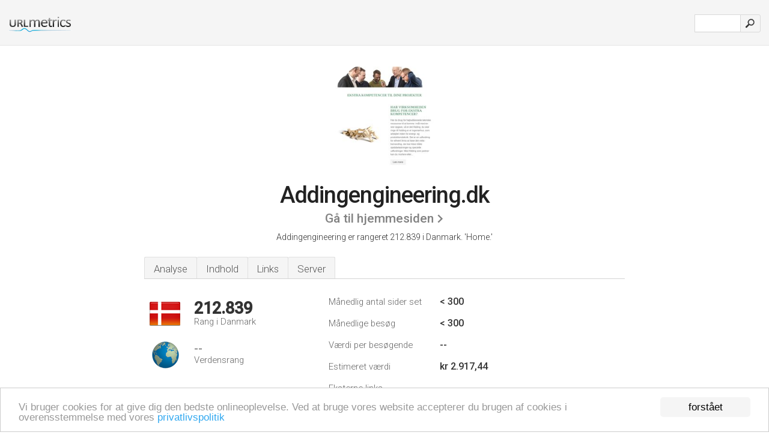

--- FILE ---
content_type: text/html; charset=UTF-8
request_url: http://urlm.dk/www.addingengineering.dk
body_size: 3533
content:
<!DOCTYPE html PUBLIC "-//W3C//DTD XHTML 1.0 Strict//EN" "http://www.w3.org/TR/xhtml1/DTD/xhtml1-strict.dtd"><html xmlns="http://www.w3.org/1999/xhtml">



<head><meta http-equiv="Content-Type" content="text/html; charset=utf-8" /><title>www.Addingengineering.dk - Home</title><meta name="description" content="I Danmark, er Addingengineering.dk rangeret som 212.839, med et estimeret månedligt besøgsantal på < 300. Klik for at se andre data omkring dette website." /><meta name="keywords" content="addingengineering.dk, addingengineering, Ydelser, Om Adding, Adding Kåret Som Gazelle, Adding Kåret Som Gazelle-virksomhed, Erfarne Kræfter, Læs Mere Om Vores Ydelser, Firma Med Erfarne Kræfter, Læs Mere" />
<link rel="stylesheet" type="text/css" href="http://fonts.googleapis.com/css?family=Roboto:300,500" />
<link href="http://www.img-urlm.com/css/style_all_base_nhr.css" type="text/css" rel="stylesheet" />


<!-- Begin Cookie Consent plugin by Silktide - http://silktide.com/cookieconsent -->
<script type="text/javascript">
    window.cookieconsent_options = {"message":"Vi bruger cookies for at give dig den bedste onlineoplevelse. Ved at bruge vores website accepterer du brugen af cookies i overensstemmelse med vores ","dismiss":"forstået","learnMore":"privatlivspolitik","link":"http://urlm.dk/legal/#privacy","theme":"http://www.img-urlm.com/css/cconsent.css"};
</script>

<script type="text/javascript" src="//cdnjs.cloudflare.com/ajax/libs/cookieconsent2/1.0.9/cookieconsent.min.js"></script>
<!-- End Cookie Consent plugin -->
<link rel="icon" type="image" href="http://upulse.co/favicon.ico"/></head><body><div class="main_wrapper"><div class="main_header">
<div class="header_logo_dk"><a href="/"><img src="http://upulse.co/images/dk/logo.gif" /></a></div>
<div class="search_div_main">
<div class="input_div">
<form method="post" action="/" id="check">
<input type="hidden" name="action" value="fetch_statistics" />
    <div id="masthead-search"> 
          <input type="text" name="url" id="url" value="" class="url" />
        </div>
    </div>    
<input class="submit" type="submit" value=""/>
</form>
    </div>
<div class="header_right_part">
</div>
</div><div class="page_middle_part_border"><div class="page_middle_part"><div class="page_right_part">
<div class="divimg">

<img class="img_thumbshot_image" src="http://www.img-urlm.com/i/addingengineering.dk.jpg" />

</div>
</div><div class="page_left_part"><div class="heading_div"><div class="h1top_div"><span>Addingengineering.dk</span></div>


<div class="em_f_div"><em class="f_sixteen_www"><a target="_blank" rel="nofollow" class="a_sixteen_gtn_sub" href="http://www.addingengineering.dk" />Gå til hjemmesiden</a></em></div>

<p class="para_sent_top">Addingengineering er rangeret 212.839 i Danmark. <!-- google_ad_section_start -->'Home.'<!-- google_ad_section_end --></p></div><!-- google_ad_section_start(weight=ignore) --><div class="content_tabs"><ul class="idTabs"><li class="sum"><a href="#web">Analyse</a></li><li><a href="#content_t">Indhold</a></li><li><a href="#links_two">Links</a></li><li><a href="#server_two">Server</a></li></ul></div><!-- google_ad_section_end --><div id="summary"><!-- google_ad_section_start(weight=ignore) --><div class="content_one_left"><p style="background: url('http://upulse.co/images/dk.gif') no-repeat scroll left bottom transparent;" class="pfirst"><span class="pfirstspanone">212.839</span><span class="pfirstspantwo">Rang i Danmark</span></p><p style="background: url('http://upulse.co/images/globe.gif') no-repeat scroll left bottom transparent;" class="psecond"><span class="psecondspanone">--</span><span class="pfirstspantwo">Verdensrang</span></p></div><div class="content_one_right"><table class="white_main"><tbody><tr><td class="wh_one">Månedlig antal sider set</td><td class="wh_two">< 300</td><td class="wh_three"></td></tr><tr><td class="wh_one">Månedlige besøg</td><td class="wh_two">< 300</td><td class="wh_three"></td></tr><tr><td class="wh_one">Værdi per besøgende</td><td class="wh_two">--</td><td class="wh_three"></td></tr><tr><td class="wh_one">Estimeret værdi</td><td class="wh_two">kr 2.917,44</td><td class="wh_three"></td></tr><tr><td class="wh_one">Eksterne links</td><td class="wh_two">--</td><td class="wh_three"></td></tr><tr><td class="wh_one">Antal sider</td><td class="wh_two">135</td><td class="wh_three"></td></tr></tbody></table></div><div style="clear: both;"></div><div class="content_disclaim"><p class="disclaim"> Sidst opdateret: 26-04-2017 . Estimeret data, læs ansvarsfraskrivelse.</p></div><!-- google_ad_section_end --></div><div id="web"><!-- google_ad_section_start(weight=ignore) --><span id="content_t">Indhold</span><h1>www.Addingengineering.dk</h1><!-- google_ad_section_end --><!-- google_ad_section_start --><p class="bpad"><font class="ptab">Emner:</font> Ydelser, Om Adding, Adding Kåret Som Gazelle, Adding Kåret Som Gazelle-virksomhed, Erfarne Kræfter, og Læs Mere Om Vores Ydelser.</p><!-- google_ad_section_end --><!-- google_ad_section_start --><ul class="links_ul"><li class="special_top"><span>Populære sider</span></li><li class="ulb"><a rel="nofollow" href="/g/c/a/170428" />addingengineering.dk</a> Medarbejderne - Medarbejdere </li><li class="ulb"><a rel="nofollow" href="/g/c/a/170429" />addingengineering.dk</a> Hvad tilbyder adding? - YDELSER </li><li class="ulb"><a rel="nofollow" href="/g/c/a/170430" />addingengineering.dk</a> Om adding </li><li class="ulb"><a rel="nofollow" href="/g/c/a/170431" />addingengineering.dk</a> Kontakt os </li></ul><!-- google_ad_section_end --><!-- google_ad_section_start(weight=ignore) --><div class="similarboxtwo">Lignende domæner</div><p class="bpad">Lignende websites er <a href="/www.addina.com">addina.com</a>, <a href="/www.addina.dk">addina.dk</a>, <a href="/www.adding.dk">adding.dk</a>, <a href="/www.addingedge.dk">addingedge.dk</a>.</p><!-- google_ad_section_end --><span id="links_two">Links</span><!-- google_ad_section_start --><ul class="links_ul"><li class="special_top"><span>Links ind </span></li><li class="ulb"><a rel="nofollow" href="/g/u/a/170427" /> addingengineering.dk</a> Adding kåret som Gazelle</li></ul><ul class="links_ul"><li class="special_top"><span>Links ud </span></li><li class="ulb"><a rel="nofollow" href="/g/o/a/2906641" />addingengineering.dk</a></a> Adding kåret som Gazelle</li></ul><!-- google_ad_section_end --><span id="server_two">Server</span><!-- google_ad_section_start(weight=ignore) --><table class="content_table_main"><tr class="tdblue"><td colspan="2">Server lokalisering</td></tr><tr><td class="maptexttd"> Verdo-tele Proffesional Customers<br />Randers<br />Danmark <br /> 56.47, 10.05</td><td class="maptexttdtwo"><div style="width: 100%; height:100px;" class="google-map" data-lat="56.47" data-lng=" 10.05"></div></td></tr></table><p class="fct">Kodningssproget er PHP/5.3.28 Verdo-tele Proffesional Customers Randers er placeringen på Apache/2 serveren.</p><p class="bpad"><font class="ptab">IP:</font> 91.144.243.185</p><p class="bpad"><font class="ptab">Drevet af:</font> PHP/5.3.28</p><p class="bpad"><font class="ptab">Web Server:</font> Apache/2</p><p class="bpad"><font class="ptab">Kodning:</font> utf-8</p></div><div id="server_three"><table class="content_table_main"><tr class="tdblue"><td colspan="2">Server setup</td></tr><tr><th> Date:</th><td>-- </td></tr><tr><th>Server:</th><td>Apache/2.2.26 (Unix) mod_ssl/2.2.26 OpenSSL/1.0.1e-fips mod_bwlimited/1.4 </td></tr><tr><th>X-Powered-By:</th><td>PHP/5.3.28 </td></tr><tr><th>P3P:</th><td>-- </td></tr><tr><th>Cache-Control:</th><td>no-cache </td></tr><tr><th>Pragma:</th><td>no-cache </td></tr><tr><th>Set-Cookie:</th><td>-- </td></tr><tr><th>Transfer-Encoding:</th><td>chunked </td></tr><tr><th>Content-Type:</th><td>text/html; charset=utf-8</td></tr></table><!-- google_ad_section_end --></div></div></div></div><div class="main_footer">
<!-- google_ad_section_start(weight=ignore) -->
<a href="/legal/#privacy">Fortrolighedspolitik</a> &nbsp;
<a href="/sm/">Sitemap</a> &nbsp;
<a href="/remove/">Fjern hjemmeside</a> &nbsp;
<a href="/legal/#contact">Kontakt</a> &nbsp;

&copy; 2026

<!-- google_ad_section_end --></div></div><!-- google_ad_section_start(weight=ignore) --><script src="//ajax.googleapis.com/ajax/libs/jquery/2.1.3/jquery.min.js"></script><script> $(function() { $("img").unveil(50); }); </script><script src="//upulse.co/js/jquery.unveil.combined.lazy-load-google-maps.js"></script><script> ;( function( $, window, document, undefined ) { var $window = $( window ), mapInstances = [], $pluginInstance = $( '.google-map' ).lazyLoadGoogleMaps( { callback: function( container, map ) { var $container = $( container ), center = new google.maps.LatLng( $container.attr( 'data-lat' ), $container.attr( 'data-lng' ) ); map.setOptions({ zoom: 10, center: center, scrollwheel: false }); new google.maps.Marker({ position: center, map: map }); $.data( map, 'center', center ); mapInstances.push( map ); var updateCenter = function(){ $.data( map, 'center', map.getCenter() ); }; google.maps.event.addListener( map, 'dragend', updateCenter ); google.maps.event.addListener( map, 'zoom_changed', updateCenter ); google.maps.event.addListenerOnce( map, 'idle', function(){ $container.addClass( 'is-loaded' ); }); } }); $window.on( 'resize', $pluginInstance.debounce( 1000, function() { $.each( mapInstances, function() { this.setCenter( $.data( this, 'center' ) ); }); })); })( jQuery, window, document ); </script><script type="text/javascript"> var _gaq = _gaq || []; _gaq.push(['_setAccount', 'UA-25015897-2']); _gaq.push(['_trackPageview']); (function() { var ga = document.createElement('script'); ga.type = 'text/javascript'; ga.async = true; ga.src = ('https:' == document.location.protocol ? 'https://ssl' : 'http://www') + '.google-analytics.com/ga.js'; var s = document.getElementsByTagName('script')[0]; s.parentNode.insertBefore(ga, s); })(); </script><script type="text/javascript"> var sc_project=10433562; var sc_invisible=1; var sc_security="f6604d77"; var scJsHost = (("https:" == document.location.protocol) ? "https://secure." : "http://www."); document.write("<sc"+"ript type='text/javascript' src='" + scJsHost+ "statcounter.com/counter/counter.js'></"+"script>"); </script><!-- google_ad_section_end --></body></html> 